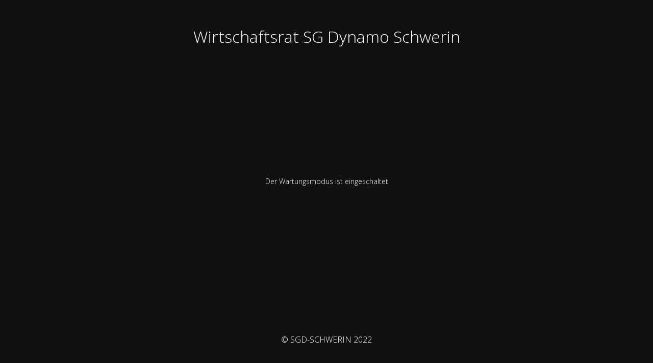

--- FILE ---
content_type: text/html; charset=UTF-8
request_url: https://sgd-schwerin.de/
body_size: 1169
content:
<!DOCTYPE html>
<html lang="de">
<head>
	<meta charset="UTF-8" />
	<title>Der Wartungsmodus ist eingeschaltet</title>	<link rel="icon" href="https://sgd-schwerin.de/wp-content/uploads/2020/04/cropped-Logo-500mal500px-32x32.png" sizes="32x32" />
<link rel="icon" href="https://sgd-schwerin.de/wp-content/uploads/2020/04/cropped-Logo-500mal500px-192x192.png" sizes="192x192" />
<link rel="apple-touch-icon" href="https://sgd-schwerin.de/wp-content/uploads/2020/04/cropped-Logo-500mal500px-180x180.png" />
<meta name="msapplication-TileImage" content="https://sgd-schwerin.de/wp-content/uploads/2020/04/cropped-Logo-500mal500px-270x270.png" />
	<meta name="viewport" content="width=device-width, maximum-scale=1, initial-scale=1, minimum-scale=1">
	<meta name="description" content=""/>
	<meta http-equiv="X-UA-Compatible" content="" />
	<meta property="og:site_name" content="Wirtschaftsrat SG Dynamo Schwerin - "/>
	<meta property="og:title" content="Der Wartungsmodus ist eingeschaltet"/>
	<meta property="og:type" content="Maintenance"/>
	<meta property="og:url" content="https://sgd-schwerin.de"/>
	<meta property="og:description" content="Der Wartungsmodus ist eingeschaltet"/>
		<link rel="profile" href="http://gmpg.org/xfn/11" />
	<link rel="pingback" href="https://sgd-schwerin.de/xmlrpc.php" />
	<link rel="preload" href="https://sgd-schwerin.de/wp-content/plugins/maintenance/load/css/style.css?ver=1657653413" as="style" /><link rel='stylesheet' id='mtnc-style-css'  href='https://sgd-schwerin.de/wp-content/plugins/maintenance/load/css/style.css?ver=1657653413' media='all' />
<link rel="preload" href="https://sgd-schwerin.de/wp-content/plugins/maintenance/load/css/fonts.css?ver=1657653413" as="style" /><link rel='stylesheet' id='mtnc-fonts-css'  href='https://sgd-schwerin.de/wp-content/plugins/maintenance/load/css/fonts.css?ver=1657653413' media='all' />
<style type="text/css">body {background-color: #111111}.preloader {background-color: #111111}body {font-family: Open Sans; }.site-title, .preloader i, .login-form, .login-form a.lost-pass, .btn-open-login-form, .site-content, .user-content-wrapper, .user-content, footer, .maintenance a{color: #ffffff;} a.close-user-content, #mailchimp-box form input[type="submit"], .login-form input#submit.button  {border-color:#ffffff} input[type="submit"]:hover{background-color:#ffffff} input:-webkit-autofill, input:-webkit-autofill:focus{-webkit-text-fill-color:#ffffff} body &gt; .login-form-container{background-color:#111111}.btn-open-login-form{background-color:#111111}input:-webkit-autofill, input:-webkit-autofill:focus{-webkit-box-shadow:0 0 0 50px #111111 inset}input[type='submit']:hover{color:#111111} #custom-subscribe #submit-subscribe:before{background-color:#111111} </style>		<!--[if IE]>
	<style type="text/css">

	</style>
	<script type="text/javascript" src="https://sgd-schwerin.de/wp-content/plugins/maintenance/load/js/jquery.backstretch.min.js"></script>
	<![endif]-->
	<link rel="stylesheet" href="https://fonts.googleapis.com/css?family=Open%20Sans:300,300italic,regular,italic,600,600italic,700,700italic,800,800italic:300"></head>

<body class="maintenance ">

<div class="main-container">
	<div class="preloader"><i class="fi-widget" aria-hidden="true"></i></div>	<div id="wrapper">
		<div class="center logotype">
			<header>
				<div class="logo-box istext" rel="home"><h1 class="site-title">Wirtschaftsrat SG Dynamo Schwerin</h1></div>			</header>
		</div>
		<div id="content" class="site-content">
			<div class="center">
                <div class="description" style="font-weight:300;font-style:normal"><p>Der Wartungsmodus ist eingeschaltet</p>
</div>			</div>
		</div>
	</div> <!-- end wrapper -->
	<footer>
		<div class="center">
			<div style="font-weight:300;font-style:normal">© SGD-SCHWERIN 2022</div>		</div>
	</footer>
			</div>

<!--[if lte IE 10]>
<script src='https://sgd-schwerin.de/wp-includes/js/jquery/jquery.min.js?ver=6.0.11' id='jquery_ie-js'></script>
<![endif]-->
<!--[if !IE]><!--><script src='https://sgd-schwerin.de/wp-includes/js/jquery/jquery.min.js?ver=3.6.0' id='jquery-core-js'></script>
<!--<![endif]--><script id='_frontend-js-extra'>
var mtnc_front_options = {"body_bg":"","gallery_array":[],"blur_intensity":"5","font_link":["Open Sans:300,300italic,regular,italic,600,600italic,700,700italic,800,800italic:300"]};
</script>
<script src='https://sgd-schwerin.de/wp-content/plugins/maintenance/load/js/jquery.frontend.js?ver=1657653413' id='_frontend-js'></script>

</body>
</html>
